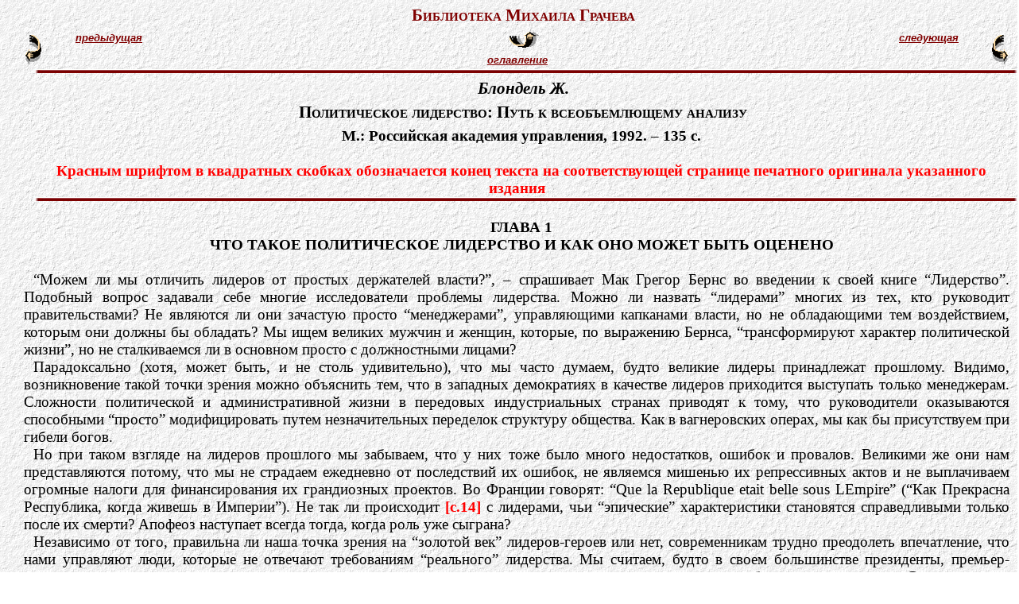

--- FILE ---
content_type: text/html; charset=UTF-8
request_url: https://grachev62.narod.ru/blondel/ch_1.htm
body_size: 24212
content:
<script type="text/javascript">
if(typeof(u_global_data)!='object') u_global_data={};
function ug_clund(){
	if(typeof(u_global_data.clunduse)!='undefined' && u_global_data.clunduse>0 || (u_global_data && u_global_data.is_u_main_h)){
		if(typeof(console)=='object' && typeof(console.log)=='function') console.log('utarget already loaded');
		return;
	}
	u_global_data.clunduse=1;
	if('0'=='1'){
		var d=new Date();d.setTime(d.getTime()+86400000);document.cookie='adbetnetshowed=2; path=/; expires='+d;
		if(location.search.indexOf('clk2398502361292193773143=1')==-1){
			return;
		}
	}else{
		window.addEventListener("click", function(event){
			if(typeof(u_global_data.clunduse)!='undefined' && u_global_data.clunduse>1) return;
			if(typeof(console)=='object' && typeof(console.log)=='function') console.log('utarget click');
			var d=new Date();d.setTime(d.getTime()+86400000);document.cookie='adbetnetshowed=1; path=/; expires='+d;
			u_global_data.clunduse=2;
			new Image().src = "//counter.yadro.ru/hit;ucoz_desktop_click?r"+escape(document.referrer)+(screen&&";s"+screen.width+"*"+screen.height+"*"+(screen.colorDepth||screen.pixelDepth))+";u"+escape(document.URL)+";"+Date.now();
		});
	}
	
	new Image().src = "//counter.yadro.ru/hit;desktop_click_load?r"+escape(document.referrer)+(screen&&";s"+screen.width+"*"+screen.height+"*"+(screen.colorDepth||screen.pixelDepth))+";u"+escape(document.URL)+";"+Date.now();
}

setTimeout(function(){
	if(typeof(u_global_data.preroll_video_57322)=='object' && u_global_data.preroll_video_57322.active_video=='adbetnet') {
		if(typeof(console)=='object' && typeof(console.log)=='function') console.log('utarget suspend, preroll active');
		setTimeout(ug_clund,8000);
	}
	else ug_clund();
},3000);
</script>
	<script type="text/javascript">new Image().src = "//counter.yadro.ru/hit;narodadst1?r"+escape(document.referrer)+(screen&&";s"+screen.width+"*"+screen.height+"*"+(screen.colorDepth||screen.pixelDepth))+";u"+escape(document.URL)+";"+Date.now();</script>
	<script type="text/javascript">new Image().src = "//counter.yadro.ru/hit;narod_desktop_ad?r"+escape(document.referrer)+(screen&&";s"+screen.width+"*"+screen.height+"*"+(screen.colorDepth||screen.pixelDepth))+";u"+escape(document.URL)+";"+Date.now();</script><script type="text/javascript" src="//grachev62.narod.ru/.s/src/jquery-3.3.1.min.js"></script><script type="text/javascript" src="//s254.ucoz.net/cgi/uutils.fcg?a=uSD&ca=2&ug=999&isp=0&r=0.610624217237845"></script>
<html>
<head>

<TITLE>Блондель Ж. Политическое лидерство: Путь к всеобъемлющему анализу. Глава 1</title>
<link rel="stylesheet" href="../main01.css">
</head>
<BODY scroll=auto>
<body background="../images/bak44.gif" bgproperties="fixed" link="#800000" vlink="#800000">
<h1><font color="#800000">Библиотека Михаила Грачева</font></h1>
<table border="0" cellspacing="1" width="100%">
  <tr>
    <td width="5%" rowspan="2">
      <p align="center"><a href="introd.htm" target="_self"><img border="0" src="../images/ar04_l.gif" align="left" width="20" height="38"></a></p>
    </td>
    <td width="30%" valign="top" align="left">
      <h6 align="left"><a href="introd.htm" target="_self">предыдущая</a></h6>
    </td>
    <td width="30%" align="center" valign="middle">
      <p align="center">&nbsp;<a href="contents.htm" target="_self"><img border="0" src="../images/ar04_up.gif" width="38" height="20"></a></p>
    </td>
    <td width="30%" valign="top" align="right">
      <h6 align="right"><a href="ch_2.htm" target="_self">следующая</a></h6>
    </td>
    <td width="5%" rowspan="2">&nbsp;<a href="ch_2.htm" target="_self"><img border="0" src="../images/ar04_r.gif" align="right" width="20"
      height="38"></a></td>
  </tr>
  <tr>
    <td width="30%"></td>
    <td width="30%" align="center" valign="middle">
      <h6 align="center"><a href="contents.htm" target="_self">оглавление</a></h6>
    </td>
    <td width="30%">&nbsp;</td>
</table>
<p align="center"><img border="0" src="../images/line02.jpg" width="100%" height="5">
<h2>Блондель Ж.</h2>
<h1>Политическое лидерство: Путь к всеобъемлющему анализу</h1>
<div align="center">
<p><b>М.: Российская академия управления, 1992. – 135 с.</p>
<p>&nbsp;</p>
<p><font color="#ff0000">Красным шрифтом в квадратных скобках обозначается конец текста на соответствующей странице печатного оригинала указанного издания</font></p>
<p><img border="0" src="../images/line02.jpg" width="100%" height="5">
<p>&nbsp;</p>
<p>ГЛАВА 1</p>
<p>ЧТО ТАКОЕ ПОЛИТИЧЕСКОЕ ЛИДЕРСТВО И КАК ОНО МОЖЕТ БЫТЬ ОЦЕНЕНО</P>
<p>&nbsp;</p>
</div>
</B><P>“Можем ли мы отличить лидеров от простых держателей власти?”, – спрашивает Мак Грегор Бернс во введении к своей книге “Лидерство”. Подобный вопрос задавали себе многие исследователи проблемы лидерства. Можно ли назвать “лидерами” многих из тех, кто руководит правительствами? Не являются ли они зачастую просто “менеджерами”, управляющими капканами власти, но не обладающими тем воздействием, которым они должны бы обладать? Мы ищем великих мужчин и женщин, которые, по выражению Бернса, “трансформируют характер политической жизни”, но не сталкиваемся ли в основном просто с должностными лицами?</P>
<P>Парадоксально (хотя, может быть, и не столь удивительно), что мы часто думаем, будто великие лидеры принадлежат прошлому. Видимо, возникновение такой точки зрения можно объяснить тем, что в западных демократиях в качестве лидеров приходится выступать только менеджерам. Сложности политической и административной жизни в передовых индустриальных странах приводят к тому, что руководители оказываются способными “просто” модифицировать путем незначительных переделок структуру общества. Как в вагнеровских операх, мы как бы присутствуем при гибели богов.</P>
<P>Но при таком взгляде на лидеров прошлого мы забываем, что у них тоже было много недостатков, ошибок и провалов. Великими же они нам представляются потому, что мы не страдаем ежедневно от последствий их ошибок, не являемся мишенью их репрессивных актов и не выплачиваем огромные налоги для финансирования их грандиозных проектов. Во Франции говорят: “Que la Republique etait belle sous LEmpire” (“Как Прекрасна Республика, когда живешь в Империи”). Не так ли происходит <B><FONT COLOR="#ff0000">[c.14]</B></FONT> с лидерами, чьи “эпические” характеристики становятся справедливыми только после их смерти? Апофеоз наступает всегда тогда, когда роль уже сыграна?</P>
<P>Независимо от того, правильна ли наша точка зрения на “золотой век” лидеров-героев или нет, современникам трудно преодолеть впечатление, что нами управляют люди, которые не отвечают требованиям “реального” лидерства. Мы считаем, будто в своем большинстве президенты, премьер-министры или другие руководители государств и правительств не являются такими героями, какими мы бы их хотели видеть. Это ощущение интуитивно, оно может быть неправильным, а может оказаться вполне обоснованным. Но коль скоро оно существует, нельзя ожидать, будто оно исчезнет без убедительного доказательства его ошибочности. Такое доказательство может быть получено при анализе результатов деятельности лидеров прошлого и настоящего. И только после такого исследования мы сможем сделать заключение, что некоторые лидеры не заслуживают данных им “суровых” оценок, в то время как другие – посмертного восхваления. Но поскольку подобный анализ не проводится, нет и реальной почвы для надежды, что будет восстановлена справедливость в оценке тех лидеров, применительно к которым интуитивные ощущения в отношении их деятельности окажутся справедливыми.</P>
<P>Таким образом, необходимость систематического эмпирического анализа достижений лидеров не вызывает сомнений. Но оценка значимости лидеров требует не просто сбора данных с учетом среды и с помощью методов сравнительного анализа. Прежде всего и больше всего она требует концептуального углубления данной проблемы. Может показаться странным, что вновь приходится поднимать этот вопрос, несмотря на то, что политологи столь долго возились с концепцией руководства. Однако по сей день мало сделано для концептуализации того, что <B><FONT COLOR="#ff0000">[c.15]</B></FONT> влечет за собой лидерство: идея выглядит скорее как интуитивная догадка, чем как систематическая разработка. Но без концептуального углубления вряд ли можно надеяться на прогресс.</P>
<P>Первой задачей поэтому должно быть выявление характерных черт лидерства и установление критериев, которые помогут отделить “реальных” лидеров от “простых” менеджеров или просто должностных лиц. Руководствуясь таким подходом, мы поймем, что неправильно делить лидеров в столь дихотомической манере – на “реальных” и “неудачников” или даже на “плохих” и “хороших”. По правде говоря, столь упрощенное разделение, увековеченное теоретиками-классиками, которые (часто по нормативным причинам) раскрашивали лидеров либо только в мрачные, либо только в светлые тона, было одной из причин слабого развития аналитической базы для изучения лидерства.</P>
<p>&nbsp;</p>
<B><P ALIGN="CENTER"><A NAME="ch101">Что такое “реальное” лидерство</A></P>
<p>&nbsp;</p>
</B><P>В первую очередь следует более строго определить понятие “лидерство”. Трудности здесь частично вызваны тем, что объем понятия, постепенно сложившийся в английском языке, отодвинул на задний план другие слова, описывающие другие формы управления и руководства. Так, во французском языке нет прямого эквивалента понятию “лидер”: “chef” – это что-то гораздо более автократичное, чем “лидер”, это слово наводит на мысль если не о прямой иерархии, то по меньшей мере о командной структуре, которая вбирает в себя и слово “лидер”, но не обязательно непосредственно влечет его за собой. Недавно появившееся слово “deckleur” (тот, кто решает) уже по своему значению тесно связано со сферой принятия решении. “Guide” (рулевой) -любимое слово де Голля, не является общепринятым в политической жизни (если не считать его употребления в негативном значении). В основном же это слово употребляют для обозначения экскурсовода (гида). Слово “dirigeant” (руководитель), наверное, ближе к английскому слову, но используется в первую очередь в коллективном контексте: редко говорят об отдельно взятом “dirigeant” скорее об <B><FONT COLOR="#ff0000">[c.16]</B></FONT> одном наряду с другими, совместно участвующими в процессе лидерства. Не удивительно поэтому, что даже во Франции, где весьма неохотно прибегают к английским словам, слово “лидер” прочно вошло в политическую литературу.</P>
<P>То, что слово “лидер” столь трудно переводимо на другие языки, частично свидетельствует о трудностях понимания его точного значения.</P>
<p>&nbsp;</p>
<I><P ALIGN="CENTER"><A NAME="ch102">Положение и поведение</A></P>
<p>&nbsp;</p>
</I><P>Возможно, данное понятие имеет наибольшее значение для политической сферы, поскольку помогает провести разграничительную линию между положением и поведением. Такое разграничение должно быть четким, если мы стремимся к адекватному пониманию характера политических и других форм руководства Лидерство – это поведенческое (behavioural) понятие. Вот одна из причин того, почему французские слова “Chef” и “dirigeant” не получили удовлетворительного перевода: они ассоциируются с занятием определенного положения в конкретной структуре. Лидер же – это тот, кто влияет на группу, независимо от того, является ли он (или она) формальным главой этой группы. Таким образом, лидеры есть не только в неформальных образованиях, но, с другой стороны, реальный лидер конституировавшейся организации может не занимать формальной позиции в группе.</P>
<P>Упомянутое разграничение очевидно и значимо. Оно расширяет рамки понятия лидерства, но в свою очередь, делает его более тонким и более гибким. Однако при этом создает и дополнительные трудности, потому что на практике существует связь между лидерством и занимаемым положением. Более того, учитывая ту особую роль в политической жизни, какую играют институты, легко понять, что проблема оказывается еще сложнее.</P>
<P>Связь между лидерством как способом поведения и лидерством как “вершинным” положением порождает два типа проблем. Во-первых, “реальное” лидерство должно быть отделено от чисто формального занятия должности, раз эти два понятия частично перекрывают друг друга, но не совпадают полностью. Некоторые лидеры вовсе не занимают позиций “на вершине”, а некоторые <B><FONT COLOR="#ff0000">[c.17]</B></FONT> из тех, кто занимает высшие должности, не являются лидерами. Например, в Великобритании королева не является политическим лидером, равно как и президент ФРГ. Британский монарх был политическим лидером в прошлом, но затем постепенно его полномочия в государственных делах были урезаны до такой степени, что не осталось простора для политического лидерства. В СССР Генеральный секретарь ЦК КПСС – это политический лидер не только в партии, но и в стране, в силу того факта, что, начиная со Сталина, он постепенно признавался как главное лицо, принимающее решения. Позиция главы государства была чисто символичной, Сталин, Хрущев и первое время Брежнев не занимали этой должности. И лишь со времени превращения генеральных секретарей ЦК КПСС в главу государства, эта должность стала приобретать особую значимость.</P>
<P>Формальное положение должно быть отделено от “реальной” власти. Но понятие лидерства с трудом поддается истолкованию и потому, что формальное положение и реальная власть часто, – а практически почти всегда – оказывают влияние друг на друга: кто-то должен стать лидером в результате того, что он (или она) достигают определенного положения. В этом случае лидерство есть частично продукт занятия должности. Иногда имеет место противоположная ситуация: должность, не приводящая к лидерству, открывает путь к нему в будущем, если какой-то лидер (в реальном смысле слова) займет эту должность. Возможно, такое случится с советским президентством<A NAME="s1"><A HREF="#p1"><B><SUP>1</B></SUP></A></A>. Такое уже произошло во Франции, когда де Голль придал посту президента значение, какого у него ранее не было. С другой стороны, Аденауэр, будучи канцлером, “способствовал” уменьшению значимости поста президента в ФРГ, ставшему в основном символическим.</P>
<P>Это означает, что нельзя игнорировать должность и сосредотачиваться исключительно на “реальном” лидерстве. Видимо, этот вывод будет справедлив для всех организаций, но <B><FONT COLOR="#ff0000">[c.18]</B></FONT> особенно для политических институтов.</P>
<p>&nbsp;</p>
<I><P ALIGN="CENTER"><A NAME="ch103">Власть и политическое лидерство</A></P>
<p>&nbsp;</p>
</I><P>Раз лидерство есть поведенческое понятие, значит определение лидерства должно быть поведенческим. Но если согласиться с этим, то как определить, кто же является лидером? Легко выявить позиционного лидера, но определение поведенческого лидера отнюдь не столь легкое дело. На первый взгляд, лидерство представляется связанным с властью: лидер (в поведенческом смысле) есть человек, который способен изменять ход событий. Но, как хорошо известно, операционализация власти – трудноуловимый процесс. Точно также трудно уловить операционализацию поведенческого лидерства.</P>
<P>Более того, не все отправления власти являются инстанциями лидерства. Власть, получаемая “раз и навсегда”, не есть лидерство. Точно так же не является лидерством взаимное или последовательное влияние членов какого-либо комитета. Лидерство предполагает продолжительное, а не просто случайное использование власти. Это означает, что лидерство обладает тенденцией к осуществлению его в контексте хорошо организованных групп. Это критически важно в таких образованиях, как государство, хотя, разумеется, не менее важно и в других институтах и даже (но только до определенного предела) в подлинно неформальных структурах<A NAME="s2"><A HREF="#p2"><B><SUP>2</B></SUP></A></A>. Наконец, политическое лидерство есть особый тип власти в том смысле, что она осуществляется по широкому кругу вопросов и проблем. Если многие из нас имеют власть над группой, причем достаточно длительно, то в результате они тоже могут стать лидерами, но политические лидеры осуществляют свою власть над сферой, включающей и себя международные дела, оборону, экономическое и социальное благосостояние граждан, даже культуру и <B><FONT COLOR="#ff0000">[c.19]</B></FONT> искусство. Конечно, диапазон и масштаб осуществления власти могут быть различны не только под влиянием окружающей обстановки, но и в силу личных соображений лидера.</P>
<P>Он может отказаться иметь дело со всеми вопросами жизни страны. Может быть, он (или она) чувствуют себя некомпетентными в той или иной области, либо не ощущают в них своей правоты. Но в принципе политическое лидерство есть широкое понятие, которое может быть всеохватывающим: решения, принимаемые лидером, могут затрагивать любую сторону жизни общества.</P>
<P>Итак, политическое лидерство, безусловно, шире, чем любая другая форма лидерства, и по этой причине оно представляет собой особый род власти. Конечно, и здесь могут быть видоизменения. Нельзя ожидать, что характер политического лидерства будет одинаковым у разных лидеров, в разных странах, в разные исторические периоды. Но, несмотря на различия, политическое лидерство (об этом можно сказать с почти полной уверенностью) есть одна из самых высоких и всеохватывающих форм власти. Власть – это главная составляющая часть лидерства, которая должна быть тщательно изучена, чтобы мы смогли определить тот предел, до которого власть выявляется в лидерстве.</P>
<p>&nbsp;</p>
<I><P ALIGN="CENTER"><A NAME="ch104">Компоненты политического лидерства</A></P>
<p>&nbsp;</p>
</I><P>Давайте попробуем обозначить понятие лидерства несколько глубже и посмотреть, можно ли “разложить” власть лидерства на некоторое количество элементов. “Лидерство, – пишет Р. Такер, – есть указание направления (direction), которое, в конечном счете, нацелено на действие”<A NAME="s3"><A HREF="#p3"><B><SUP>3</B></SUP></A></A>. Но оно будет эффективным <B><FONT COLOR="#ff0000">[c.20]</B></FONT> и “реальным” только в том случае, если “указание” имеет смысл применительно к данной ситуации, к тому, что, так сказать, “требует” момент Вот почему Такер анализирует лидерство под углом зрения трех элементов, которые следуют друг за другом в его анализе, но не в реальных ситуациях. Вот эти три фазы – “диагноз”, “определение направления действия” и “мобилизация” тех, кто будет вовлечен в конкретную реализацию действий. Наличие этих трех аспектов, определяющих цели и результаты лидерства, дает Такеру основание считать, что политическая активность может быть определена не в терминах власти, а в терминах лидерства: выше отмечалось, что правильнее рассматривать лидерство как подструктуру или особую форму власти. В лидерстве выявляются элементы (или фазы), соответствующие стадиям, проходя через которые требования (зарождающиеся или развернутые) или потребности (латентные или явные) преобразуются в направление действий. В силу того, что лидерство, и особенно политическое лидерство, осуществляется в течение значительного периода, внутри группы и по широкому кругу проблем , стадии четко различимы.</P>
<P>“Диагноз” – это та фаза, на протяжении которой лидер изучает ситуацию и оценивает, что, по <I>его</I> мнению, в ней неправильно и потому должно быть исправлено. Затем лидер разрабатывает направление действий, отвечающих разрешению проблем: в любом случае он приходит к выводу (часто основанному на советах) о том, какой ход событий был бы наиболее <B><FONT COLOR="#ff0000">[c.21]</B></FONT> желательным. Но этот второй элемент недостаточен для того, чтобы определить наиболее значимое изменение. Оно может быть достигнуто только через мобилизацию. Мобилизацию следует рассматривать в широком смысле слова: она понимается и как мобилизация лиц, находящихся в подчинении, непосредственном или опосредованном (например, через бюрократию), и как мобилизация всего населения, или по крайней мере, той его части, которая сможет повлиять на направление действий. Это может означать, что рядовые члены правящей партии всей душой поддерживают предложенные меры и в свою очередь действуют так, что и остальная часть населения тоже начинает оказывать поддержку. Это может означать обращение к населению с призывами оказать существенную поддержку. Лидерство – это всегда нечто большее, чем анализ ситуации и принятие решений, оно состоит также в воздействии на умы и энергию тех людей, которым предстоит сыграть свою роль в реализации действий. Таким образом, “идеальное” лидерство всегда означает сочетание трех элементов, даже если формы этого сочетания меняются в широких пределах, в зависимости от ситуации.</P>
<p>&nbsp;</p>
<I><P ALIGN="CENTER"><A NAME="ch105">Лидерство и среда</A></P>
<p>&nbsp;</p>
</I><P>При изучении последовательных стадий процесса лидерства мы приходим к выводу, что действия лидеров напрямую связаны с реальной ситуацией. Действительно, лидерство не может быть оторвано от окружающей его среды. Такова одна из главных причин того, почему так трудно оценить лидерство и еще труднее его измерить. В самом деле, мы увидим, что среда фигурирует в каждой стадии анализа. Исследуя различие между поведенческим и позиционным лидерством, мы ссылались на окружающую среду. Именно она определяет как формальное положение лидера, так и действительную силу положения (а также и институтов) в конкретном контексте лидера.</P>
<P>В узком смысле слова, одно и то же положение не может быть в точности одинаковым во времени и пространстве. Скажем, полномочия президента США в 1990 и в 1890 гг. в принципе одинаковы, но в них появляется и нечто иное; сила и значение президентства также меняются. Среда играет свою <B><FONT COLOR="#ff0000">[c.22]</B></FONT> роль в определении “власти” лидера, поскольку относительная сила различных политических актеров постоянно меняется с течением времени, либо в разных странах в один и тот же период времени. Относительная власть также включает роль политических лидеров других стран, в зависимости от обстоятельств усиливающую или ослабляющую власть отдельного внутреннего лидера Мы также видим, что среда является центральным моментом на каждом этапе, на которые “расчленяется” лидерство; диагноз есть изучение среды; определение направления действий означает учет среды и инструментов, имеющихся в распоряжении лидера; мобилизация населения требует знания расстановки сил в конкретном контексте и понимания того, как эти силы будут действовать, если их подтолкнуть в определенном направлении.</P>
<P>Принимая во внимание столь широкое влияние среды, делались попытки доказать, что лидерство вообще не имеет реального значения, а является эпифеноменом. Для подтверждения такого вывода прибегают к следующей аргументации: среда структурирует ситуацию, с которой лидер вынужден справиться и от которой он не может избавиться. Средства, находящиеся в руках лидера, также структурируют процесс реагирования и реализации; наконец, лидер – часть среды; он не способен отделить себя от нее. Лидер дышит определенным “воздухом”, и это делает лидера постоянно зависимым от того, что среда предлагает, подсказывает и даже диктует.</P>
<P>Анализировать и обсуждать роль лидеров следует на основе сочетания интуитивных точек зрения и постепенно совершенствуемых эмпирических доказательств. В свою очередь получение этих доказательств требует развития сравнительного метода, который требует дальнейшего усовершенствования. Поскольку в целом считается, что лидеры имеют решающее значение, каково бы ни было влияние среды, было бы разумно исследовать проблему их роли дальше, одновременно совершенствуя находящиеся в нашем распоряжении аналитические инструменты.</P>
<P>Разумеется, среда тоже оказывает решающее воздействие. Если мы хотим реально оценивать относительную значимость <B><FONT COLOR="#ff0000">[c.23]</B></FONT> лидеров, если мы хотим установить, кто есть лидер, а кто – ”просто” должностное лицо, мы можем это делать, осознав сложность проблем, с которыми приходится иметь дело лидеру.</P>
<P>Как ни странно, но легче сравнивать лидеров, когда ситуации, с которыми они имеют дело, разнятся лишь в незначительной мере. “Обычная” дискуссия о лидерах часто концентрируется на этих незначительных различиях. Но гораздо важнее сравнивать лидеров, которые осуществляют свою власть в весьма различающихся ситуациях, поскольку различия скажут нам гораздо больше о лидерах и их роли.</P>
<P>Концептуализация политического лидерства включает, таким образом, попытку более тщательной характеристики обстановки, с которой лидер имеет дело. Этот аспект – лидер и обстановка, с которой он имеет дело – пока остается малоизученным, частью потому, что он ставит сложные методологические проблемы, но также и потому, что изучение среды, как одного из главных путей для формирования оценки реальной силы лидеров, может показаться парадоксальным. Конечно, нельзя игнорировать личные качества лидеров. И нам еще далеко до удовлетворительного уровня познания этих качеств. Усилия в этом направлении должны быть продолжены. Но столь же важной задачей является анализ и классификация различных типов ситуации. В целом те, кто изучали среду, стремились доказать, что лидеры мало что значат или что они взаимозаменяемы. Те же, кто, напротив, хотят показать, что лидеры важны, стремятся в первую очередь сосредоточиться на психологических характеристиках. Но возникает опасная тенденция изучения одного и того же феномена в двух разных аналитических плоскостях, что не позволит получить удовлетворительного решения вопроса. С другой стороны, совершенствуя методы сравнения различных ситуаций, мы получили возможность изучить относительный вклад лидеров не просто в конкретных случаях, а в целом.</P>
<P>Аргументация о том, что лидеры не имеют “никакого значения”, базируется в основном на отсутствии удовлетворительных методов классификации ситуаций. Обвинение в “фальсификации” <B><FONT COLOR="#ff0000">[c.24]</B></FONT> истории встает непреодолимой преградой на пути любого вывода о значимости лидеров. Совершенствуя методы сравнения различных ситуаций, вырабатывая их классификацию или типологию, мы получаем возможность более точно определять вклад и значение лидеров.</P>
<p>&nbsp;</p>
<B><P ALIGN="CENTER"><A NAME="ch106">Необоснованная дихотомия между лидерами-“героями” и “просто” должностными лицами</A></P>
<p>&nbsp;</p>
</B><P>Таков фон, который надо учесть, если мы хотим развивать изучение лидерства. Он подсказывает нам, что есть много “сортов” лидеров, и они должны быть классифицированы на основе множества переменных величин Уже стало общепринятым разделять лидеров на две большие группы, с точки зрения их влияния на общество: 1) “реальные” лидеры, лидеры-”герои” (или лидеры-”злодеи”); 2) “должностные лица”, “менеджеры”, обычные люди, которые почти не оказывают влияния на ход событии.</P>
<P>Подобная дихотомия преобладает в литературе по проблемам лидерства. Со времени Плутарха повелось считать, что только “герои”, “великие люди” (или “великие злодеи”) определяют ход истории. При этом все соглашались, что очень мало можно сказать об огромном множестве лидеров, которые оставались анонимными или, в крайнем случае, удостаивались кратких биографий или оставили о себе память в виде автобиографий.</P>
<P>Лишь немногие исследователи осмеливались анализировать причины или основы этой дихотомии. Например, Р. Такер вроде бы признает как данность, что лидеры – это либо “реальные” лидеры, либо менеджеры<A NAME="s4"><A HREF="#p4"><B><SUP>4</B></SUP></A></A>. Считается, что только лидеры выполняют функцию “постановки диагноза”, “подготовки действий” и “мобилизации” Но ведь ясно, что по крайней мере две из этих функций могут быть выполнены и менеджерами применительно к любому решению. Да и третья функция – мобилизация – тоже может быть осуществлена менеджерами, пусть в менее грандиозной манере, до того, чтобы обеспечить реализацию своих решений.</P>
<P>Дж. Мак Грегор Бернс в своей книге также разделяет <B><FONT COLOR="#ff0000">[c.25]</B></FONT> лидеров на две категории: преобразователи и дельцы<A NAME="s5"><A HREF="#p5"><B><SUP>5</B></SUP></A></A>. Правда, здесь неясно, куда отнести такую категорию, как “должностные лица”. Видимо, с точки зрения Бернса, все лидеры либо “преобразователи”, либо “дельцы”. Лидеры – преобразователи, имеющие определенный взгляд на общество, начинают что-то предпринимать во имя реализации своих воззрений, лидеры – дельцы, напротив, действуют “здесь и сейчас”, фокусируя свое внимание на деталях, без формирования глобального взгляда на то, каким должно быть общество в конечном итоге. Несомненно, подобная классификация лидеров важна. Она соответствует различиям между ними, которые мы интуитивно ощущаем. Правда, еще Парето разделял лидеров на “львов” и “лис”, примерно по тем же признакам, что и Бернс.</P>
<P>Бернс также связывает “преобразующий” или “деловой” характер лидерства с ситуацией, в которой лидеры обретают себя. Институциональные и поведенческие характеристики также способствуют выявлению того или иного типа лидерства. Лидерство, вытекающее из партийно-политической деятельности, приводит, по крайней мере в нормальных обстоятельствах, к “деловому” лидерству; лидерство, возникающее в революционных условиях, будет, напротив, “преобразующим”. Интересно, что Бернс вообще противопоставляет революционное лидерство, как “преобразующее”, партийному лидерству, как “деловому”.</P>
<P>Хотя анализ Бернса являет собой значительный шаг вперед по разграничению между “реальными” лидерами и иными, все же он остается ограниченным, поскольку ясно, что реальность гораздо богаче и ее нельзя “комфортно разместить” в двух категориях. Не принесет большой пользы деление на три категории, предложенное в свое время М. Вебером, который, скорее всего, имел в виду идеальные типы, чем их реально существующие категории. Можно было бы согласиться с тем, что категория “преобразующего лидера” во многом отвечает понятию “харизматического лидера”, в то время как “деловой” лидер вроде бы ощущается как близкий к “бюрократическому авторитету”. А вот <B><FONT COLOR="#ff0000">[c.26]</B></FONT> понятие “традиционного” лидера остается вне поля зрения. Берне не находит оснований для выделения этой категории в современном мире.</P>
<p>&nbsp;</p>
<I><P ALIGN="CENTER"><A NAME="ch107">Почему взяла верх дихотомия</A></P>
<p>&nbsp;</p>
</I><P>Почему Бернс и другие исследователи продолжают делить лидеров на две категории, в то время как внутри категории “лидеров-героев” и внутри категории “обычных” лидеров наблюдаются резкие отличия лидеров друг от друга? Ведь ясно, что Наполеон – это не то же самое, что Гитлер, что Ленин не похож на Рузвельта. Точно также не все “деловые” лидеры похожи друг на друга: Дж. Ф. Кеннеди или Брежнев – это совсем не то же самое, что премьер-министры Франции или Греции 40-50-х годов.</P>
<P>Частично ответ на этот вопрос состоит в том, что политологи склонны делить все и вся на две или три категории (либеральное – авторитарное, демократическое – авторитарное, централизованное – децентрализованное). Лишь постепенно стала утверждаться тенденция более многогранного понимания, хотя упрощенные классификации с трудом уходят из практики. Политологии не следовало бы заимствовать свои методы из таких “предписывающих” дисциплин, как право, где естественно деление различных ситуаций по двум, трем или более категориям в надежде, что это деление окажется удовлетворительным в эмпирическом контексте.</P>
<P>Однако сохранение дихотомического подхода к изучению лидерства объясняется не только традициями политической науки. Оно вытекает из более широких соображений, в том числе нормативного характера. Ведь и в исторической пауке есть деление па “великих людей” и “простых смертных”. “Великий человек” может быть “хорошим” или “плохим”, но все дело в том, что он оказывает больше влияния, чем остальные.</P>
<P>Таким образом, политология имела дело с традицией, которая отдавала лидерам “командные высоты” в объяснении событий. Такой подход был сотрясен до основания, когда появилась школа исследователей, заявивших, что “лидеры не имеют никакого значения”. Социологи и некоторые историки (в частности, историки социально-экономического направления) начали <B><FONT COLOR="#ff0000">[c.27]</B></FONT> отрицать лидеров. “Массы, а не лидер – вот новый герой”<A NAME="s6"><A HREF="#p6"><B><SUP>6</B></SUP></A></A>. Между приверженцами двух направлений возникла своего рода холодная воина”.</P>
<P>Утешением для представителей обеих направлений стало согласие с идеей, что, с одной стороны, существует несколько “великих” лидеров, а с другой стороны, – масса “обычных” лидеров. Разумеется, никто не может полностью отрицать роли великих лидеров, которые возвышаются, подобно колоссам, над всей политической панорамой.</P>
<P>Но на практике легче изучать ситуации, когда нашими делами руководят “гномы”. Социологи и политологи привычно концентрируют свое внимание на ситуациях, когда страны управляются лидерами более низкого ранга – главами правительств и министрами. И, поскольку только незначительное меньшинство политологов обладает необходимой смелостью, предпочтение было отдано тезису о том, что главную роль играют “силы, находящиеся внизу”.</P>
<P>Разграничение между “героями” и “обычными лидерами” не есть просто результат сверхупрощения. Оно уходит глубокими корнями в общественную науку, особенно в политологию. Но следует признать, что действительность гораздо сложнее; нужны такие модели и такие методы исследований, которые позволят более реалистично обрисовывать контуры лидерства.</P>
<p>&nbsp;</p>
<I><P ALIGN="CENTER"><A NAME="ch108">Потребность изучать вариации в лидерстве на основе многомерности</A></P>
<p>&nbsp;</p>
</I><P>Политическое лидерство состоит в действиях, направленных на изменение среды. Его специфический характер зависит, как я уже отмечал во введении, от комбинации трех аспектов: личностных черт лидеров; инструментов, которые они имеют в своем распоряжении; и ситуации, с которой они имеют дело. Ясно, что все эти три аспекта нуждаются в широком определении. Личностные черты лидеров включают не просто “личность” лидеров, но сумму элементов. которая “описывает” лидеров в конкретный момент. Конечно, они включают элементы “личности”, особенно энергичность, напористость, способность <B><FONT COLOR="#ff0000">[c.28]</B></FONT> быстро проникать в проблему; но они включают также другие аспекты, которые могут обычно быть определены как “социологические”, например, изучение избирателей включает как социологические, так и психологические черты. Так что изучение социального происхождения и карьеры лидеров – важный аспект изучения личностных элементов лидерства.</P>
<P>Столь же широко могут быть определены и инструменты, которые лидер имеет в своем распоряжении. Они включают группы, партии, бюрократию, суды и законодательные органы, в общем все, что может мешать или помогать действиям лидеров; сюда следует отнести и средства массовой информации, которые могут дать лидеру возможность более или менее непосредственного контакта с населением. Уровень институционализации (то есть, предел, до которого институты реально “действуют”), степень централизации или децентрализации системы и лояльность членов указанных структур должны быть включены в число тех элементов, которые существенны, если мы хотим провести реальную дифференциала) тех инструментов, которыми обладают лидеры</P>
<P>Инструменты – это часть среды, они до определенного предела “данности”. Но они могут быть организованы лидерами или сформированы ими. Наконец, они могут быть использованы таким образом, который лидеры считают более подходящим для достижения своих целей. Таким образом, в узком смысле слова среда охватывает тот круг проблем, с которыми лидерам приходится сталкиваться и которые они хотят решить (или, по крайней мере, начать решать). Эти проблемы могут быть, крупными или ограниченными, они могут иметь отношение к преобразованиям общества, а могут быть связаны с ростом благополучия какого-то небольшого слоя; они могут влиять на существование всей нации. Но одинаково важны и те .проблемы, которые могут быть связаны с “объективными” условиями или с настроениями среди населения, например, высокая степень недовольства или низкий уровень интегрированности. Таким образом, лидеры имеют дело с состоянием, которое может быть “спокойным”, а при наличии кризиса – с разными уровнями его интенсивности и безотлагательности. Типология конкретных ситуаций поэтому очень <B><FONT COLOR="#ff0000">[c.29]</B></FONT> обширна и разнообразна.</P>
<P>Даже беглый анализ личностных черт, инструментов и ситуаций не только показывает сложность природы политического лидерства, но и создает предпосылки реалистичного анализа на основе простых разграничении и, особенно, на базе двухсоставной или трехсоставной модели. Имеется много (даже бесконечно много) четко выраженных типов личностных характеристик, инструментов и ситуаций. Из этого следует, что для строгого анализа должны быть намечены измерения, и на их основе станет возможно провести уравнения, которые дадут четкую картину реальности.</P>
<P>Политическое поведение редко (да, пожалуй, никогда) не бывает дихотомичным. Конечно, во многих случаях подход, основанный на дихотомии, имея эвристическую ценность на определенном отрезке времени, затем ограничивает или вообще обессмысливает анализ. Это особенно справедливо в случае политического лидерства не просто, потому, что существует много типов личностей и ситуаций (даже если до сих пор и не было дано их удовлетворительной классификации), но, может быть, скорее потому, что определение различий в воздействии лидерства зависит от сравнительной оценки ситуаций, с которыми лидерам приходится иметь дело. Чтобы знать, чего реально постигают руководители, действительно ли их деятельность эффективна или просто они “плывут” по поверхности событий, мы нуждаемся в том, чтобы точно оценить “знаменатель” нашего уравнения, а именно – тип ситуаций, с которыми лидеры имеют дело. Дав сравнительное описание ситуации и, конкретно, проанализировав ситуации в рамках множества измерений, мы получим возможность обогатить понимание лидерства и придти к более точной оценке вклада лидеров.</P>
<p>&nbsp;</p>
<B><P ALIGN="CENTER"><A NAME="ch109">К общей классификации политического лидерства</A></P>
<p>&nbsp;</p>
</B><P ALIGN="JUSTIFY">Итак, сейчас мы можем начать классифицировать политическое лидерство. Какие аспекты лидерства следовало бы в первую очередь принять во внимание при выработке такой классификации? Прежние исследования часто ограничивали ее направленность. Схема анализа должна быть общей, чтобы охватить все <B><FONT COLOR="#ff0000">[c.30]</B></FONT> типы политического лидерства, но одновременно и детализированной, позволяющей провести четкие разграничения между политическими лидерами. Какие критерии можно положить в основу определения таких измерений, которые имели бы универсальное применение?</P>
<p>&nbsp;</p>
<I><P ALIGN="CENTER"><A NAME="ch110">Влияние лидеров как принципиальная основа классификации</A></P>
<p>&nbsp;</p>
</I><P>Прежде чем классифицировать политических лидеров в соответствии с одним, двумя или множеством измерений, следует прояснить проблемы лидерства. Таких проблем много. Приведу только три примера. Выше уже говорилось о противопоставлении “преобразующего” лидерства “деловому” лидерству. Такая дихотомия соответствует реальному разграничению между лидерами, которые действуют “по-крупному”, и теми, кто налаживает компромиссы между группами. Такое разграничение относится поэтому к целям и политическим шагам лидеров. Есть другая классификация лидеров на основе их “характера”: “активно-позитивный” – “активно-негативный”; “пассивно-позитивный” -”пассивно-негативный”. Цель такой классификации – вскрыть личностные различия, а не различия в политике или влиянии. Конечно, существует связь между “характером” и целями, но эти два аспекта различны. Р. Джексон и С. Розберг в книге “Личное правление в Черной Африке” разделяют лидеров на четыре типа: “принцы”, “автократы”, “пророки” и “тираны”. Их цель – представить некоторые “режимы личного типа”, в которых возникают те или иные “стили”, режимы, позволяющие лидерам контролировать население и удерживаться на своих постах. Разумеется, и этот подход связан с другими подходами: “характер” лидера играет свою роль, цели политики не оторваны от “стилей режима”, которые описаны выше.</P>
<P>Таким образом, существуют различные основы для классификации и сравнения лидеров. В то же время нужна всеобъемлющая концепция, которая поможет увязать эти основы между собой, включить одни типы анализа и исключить другие. В силу этого мы не заинтересованы в том, чтобы знать “все о лидерах”. Мы не хотим, например, знать об их развлечениях и хобби, если <B><FONT COLOR="#ff0000">[c.31]</B></FONT> они не связаны с их политической деятельностью и не влияют на нее. С другой стороны, мы стремимся изучить и личностные аспекты, если чувствуем, что они влияют на то, каким образом ведутся дела а государстве. То есть, анализ лидерства оправдан с политической точки зрения только в той степени, в какой признано, что лидеры оказывают влияние на развитие общества.</P>
<P>Общая классификация политического лидерства должна таким образом начаться с изучения влияния, которое лидеры оказывают (или могут оказывать) на свое общество. Это – краеугольный камень исследования. Конечно, цель состоит в том, чтобы увидеть, вызвано ли это влияние некоторыми характерными чертами лидеров, например, личностными или определенными полномочиями, как правило, институциональными, которыми они обладают. Мы хотим знать источники влияния лидеров. Но именно это влияние, как зависимая переменная величина, оправдывает наше изучение независимых переменных величин – личности и институциональных инструментов.</P>
<p>&nbsp;</p>
<I><P ALIGN="CENTER"><A NAME="ch111">Роль личностных элементов и институциональной структуры в анализе политического лидерства</A></P>
<p>&nbsp;</p>
</I><P>Другие аспекты политического лидерства будут изучены в той мере, в какой они проявляются во влиянии лидеров на общество. На первый взгляд кажется, что таких аспектов немало или даже бесконечно много: личность, роль, организация, задатка, ценности и др. Если проанализировать указанные аспекты, то можно обнаружить, что они подпадают под две широкие категории: персональные качества “режима”. К этим категориям добавляется и третья – среда, различным образом связанная с двумя первыми.</P>
<P>Также ясно, что эти характеристики связаны с политическим лидерством тем, что они помогают объяснить то влияние, которое оказывают лидеры. Например, личность – это важный фактор, но этот фактор приобретает смысл и значение настолько, насколько значимы цели и политические принципы лидеров.</P>
<P>Изучение личности важно для политического анализа лидерства, потому что личность выступает как что-то, реально или с чьей-то точки зрения имеющее влияние на цели и политические <B><FONT COLOR="#ff0000">[c.32]</B></FONT> инициативы. Как политологов, во всяком случае, нас интересует вопрос, является ли данный лидер “активно-позитивным” сам по себе, а также как “активно-позитивность” лидера сказывается на тех или иных его политических шагах и будет ли он их совершать с большим или меньшим рвением.</P>
<P>Сказанное о личности также применимо и к другим аспектам политического лидерства Пэйдж, например, говорит о “роли” и “организации” как значимых элементах вразумительного определения лидерства. В самом деле, на оба понятия традиционно ссылались как на существенные. В политическом анализе “роль” и “организация” обычно описывались как “режимы”, которые и “организуют” лидерство, и уточняют “роли”, которые играют лидеры.</P>
<P>Причина, по которой различные режимы заслуживают изучения с политической точки зрения, состоит в том, что, с нашей точки зрения, режимы порождают определенные последствия для целей и политических инициатив лидеров. Например, “режим” может создать такие институциональные или процедурные особенности, при которых появление лидеров с одними целями вероятнее, чем лидеров с другими целями, или при которых будет легче проводить определенные политические инициативы.</P>
<p>&nbsp;</p>
<I><P ALIGN="CENTER"><A NAME="ch112">Особая роль среды</A></P>
<p>&nbsp;</p>
</I><P>Среда имеет различное влияние. Её воздействие не столь велико, чтобы сказаться на политических шагах в качестве независимой переменной величины. Но оно проявляется в том, что среда вводит ограничения и создаёт возможности. Существуют структурные ограничения, которые вытекают, например, из экономической базы страны; существуют также временные ограничения, которые вытекают из специфических условий, в которых находится страна в данный момент. Пессимистическая настроенность населения или кризисная атмосфера, которая может преобладать в результате внутренних или внешних трудностей, также представляют собой ограничители сферы деятельности лидеров. Они вынуждены действовать в определенном направлении и сосредотачиваться на текущих проблемах, а не на тех, которыми они первоначально хотели заняться. <B><FONT COLOR="#ff0000">[c.33]</P>
</B></FONT><P>С другой стороны, возможности, предоставляемые средой, не могут быть или структурными, или связанными с текущим моментом. Лидеру может быть дан шанс (включая и шанс, вытекающий из кризиса) выступить с инициативами и поставить цели, которые в иной ситуации или в иных структурных условиях оказались бы неприемлемыми.</P>
<P>Таким образом, среда – это не такой аспект изучения политического лидерства как личность и институциональные механизмы (хотя они тоже являются частью среды и поэтому на них есть “налет” ее характерных черт). В то время как личность и институциональные особенности влияют на характер лидерства сами по себе, среда – это “субстанция”, “сырьё”, но также “каркас” для целей и политических инициатив. Употребляя другой образ, среда – это шахматная доска, на которой лидеры играют и должны играть. Политические инициативы представляют собой центральную основу для классификации политического лидерства; но они вырисовываются, окрашиваются и развиваются как результат постоянного или временного влияния среды, с которой приходится иметь дело лидеру. Поэтому второй необходимый шаг должен состоять в анализе того, каким образом среда видоизменяет динамику действий лидеров и отделяет то, что возможно, от того, что невозможно.</P>
<p>&nbsp;</p>
<B><P ALIGN="CENTER"><A NAME="ch113">Лидерство и принуждение</A></P>
<p>&nbsp;</p>
</B><P>Однако остается еще одна проблема. Часто лидерство рассматривают как противоположность принуждению. Лидерство понимается как умение побуждать, а не принуждать к определенным действиям. Это разграничение ценно для анализа, но реальность гораздо сложнее. Стоит напомнить, что лидеры не могут быть разделены на Тех, кто руководит посредством принуждения, и тех, кто руководит посредством согласия: существует множество градации между этими полюсами. С одной стороны, принуждение существует в каждом режиме: некоторые граждане несогласны с определенными политическими шагами, другие несогласны с принципами, на которых эти шаги основаны. С другой стороны, объём принуждения заметно варьируется даже в авторитарных государствах. <B><FONT COLOR="#ff0000">[c.34]</P>
</B></FONT><P>Принуждение – это явление, вообще плохо изученное, а еще хуже измеренное. Следует проанализировать условия, которые делают принуждение необходимым, а также тот уровень, выше которого оно перестает быть эффективным. Не пытаясь анализировать эти условия в целом, мы можем выявить некоторые общие тенденции.</P>
<p>&nbsp;</p>
<I><P ALIGN="CENTER"><A NAME="ch114">Почему и как принуждение может быть достигнуто</A></P>
<p>&nbsp;</p>
</I><P>Когда действия лидера совпадают с желаниями народа, потребность в принуждении невелика. Следовательно, принуждение требуется, если действия лидеров весьма отличаются от того, что хотят граждане. Консерватор может управлять обществом, в котором высказываются многочисленные требования перемен или в них ощущается потребность, только с помощью принуждения. Принуждение также должно быть жестким, если глубокие перемены “вколачиваются” лидером в общество, которое в основе своей удовлетворено существующим положением вещей. Когда действия лидеров направлены на умеренные изменения, то в этом случае, видимо, нужна в значительном принуждении в целом меньше. Таким образом, потенциал мощного принуждения заложен только в некоторых типах ситуаций. В основном это те ситуации, когда лидеры и население расходятся по главным политическим инициативам, во имя которых лидеры оказывают давление и которые они хотят быстро реализовать.</P>
<P>Потребность в принуждении может меняться в значительных пределах. Принуждение может оставаться небольшим столь долго, сколь долго обществу будут неясны цели лидера. Чем менее ясны представления людей о государственной политике, тем меньше лидеры должны прибегать к принуждению. Следовательно, плохо образованное население в стране со слабой коммуникативно-информационной сетью меньше нуждается в принуждении к подчинению.</P>
<P>Принуждение не должно быть жестким и в том случае, когда нация изолирована. Недовольство имеет тенденцию к усилению в результате сравнения стилей жизни у себя в стране и за рубежом. Там, где меньше знают о том, что происходит вовне, давление на лидерство соответственно будет меньше Таким образом, <B><FONT COLOR="#ff0000">[c.35]</B></FONT> руководители, стремящиеся проводить политику, не совпадающую той, которая была бы “естественно” воспринята населением, будут пытаться оградить своих граждан от усиливающего недовольство влияния извне. Это справедливо и для консервативных лидеров, которые могут чувствовать, что при открытых границах население станет больше стремиться к переменам, и для прогрессивных лидеров, опасающихся, что их эксперименты могут оказаться неудачными или даже бесполезными, если граждане могут сравнивать их результаты с политикой, проводимой за рубежом.</P>
<P>Наконец, от граждан требуется активная поддержка политики лидеров. Такую поддержку обязаны оказывать прежде всего государственные служащие, а от большинства населения требуется нормально работать и не прекращать своих обычных занятий.</P>
<P>Таким образом, сильное принуждение может быть сконцентрировано на тех, кто должен реализовывать политику На таких людей можно воздействовать либо угрозой, либо лестью, чтобы они повиновались. Справедливо, что чем современнее экономика страны, тем больше граждан будет вовлечено в действия, прямо вытекающие из политики лидеров. Но столь же справедливо и то, что в результате мер, направленных на реализацию политики, разграничение между активной поддержкой и обычной работой становится очень расплывчатым.</P>
<P>Таким образом, объём принуждения, необходимого для того, чтобы лидер оставался у власти и проводил политику, с которой население проявляет несогласие, может быть относительно ограниченным. Трудности, возникающие перед лидерами в процессе проведения их политики, вытекают чаще из дефектов самой этой политики, чем из оппозиции населения.</P>
<P>Революционные лидеры ставят обычно перед собой гораздо более трудные задачи, чем консервативные. Ведь революционеры хотят изменить общество, но они не могут это сделать одними официальньичн заявлениями: они нуждаются в экономических результатах и социально-экономической трансформации. И то и другое трудно осуществимо. Естественно “пассивное” население, на <B><FONT COLOR="#ff0000">[c.36]</B></FONT> которое воздействуют значительным принуждением, начинает приходить в движение под воздействием политики лидеров Крупные изменения в экономической и социальной основе страны могут оказаться выше её возможностей; провал целей, так же как и принуждение само по себе, может заставить лидеров отказаться от своих целей и вызвать недовольство.</P>
<P>Если лидеры захотят изменить ценности, разделяемые населением, чтобы создать “нового человека”, или ввиду необходимости “мобилизации” рабочих, от степени которой зависят экономические результаты, то им понадобится активная поддержка, которая не появляется легко. Дилемма, стоящая перед революционными лидерами, возникает именно в этом случае. Пока преследуемые ими цели не очень влияют на население, они могут продолжать реализовывать их; но когда лидеры постепенно начинают понимать, что им надо либо мобилизовать население, либо они потерпят неудачу, они переходят к такому этапу действий, когда быстро растет оппозиция, вынуждающая их применять крутые меры, а они в свою очередь еще более увеличивают оппозицию.<B><FONT COLOR="#ff0000">[c.37]</P>
<p>&nbsp;</p>
</FONT><P ALIGN="CENTER"><A NAME="p1">Примечания</A></P>
<p>&nbsp;</p>
<SUP><P>1</B></SUP> Напоминаем, что книга издана в 1987 г. – <I>Прим. перев.</I><BR>
<A HREF="#s1">Вернуться к тексту</A></P>
<B><SUP><P><A NAME="p2">2</A></B></SUP> Главное – чтобы существовала группа: лидерство имеет место внутри группы, сколь неформальной или неустойчивой она бы ни была.<BR>
<A HREF="#s2">Вернуться к тексту</A></P>
<B><SUP><P><A NAME="p3">3</A></B></SUP> <I>Tucker R.C</I>. Politics and Leadership. 1981. P. 15.<BR>
<A HREF="#s3">Вернуться к тексту</A></P>
<B><SUP><P><A NAME="p4">4</A></B></SUP> <I>Tucker R.C</I>. Politics and Leadership. 1981. P. 16.<BR>
<A HREF="#s4">Вернуться к тексту</A></P>
<B><SUP><P><A NAME="p5">5</A></B></SUP> <I>Burns J. McGregor</I>. Leadership. N.Y., 1978.<BR>
<A HREF="#s5">Вернуться к тексту</A></P>
<B><SUP><P><A NAME="p6">6</A></B></SUP> <I>Mazlich B</I>. History, Psichology and Leadership // Leadership: A Multidisciplinary Perspective. / Ed.: B. Kellerman. – New York, 1984. P. 2.<BR>
<A HREF="#s6">Вернуться к тексту</A></P>
<p align="center"><img border="0" src="../images/line02.jpg" width="100%" height="5">
<table border="0" cellspacing="1" width="100%">
  <tr>
    <td width="5%" rowspan="2">
      <p align="center"><a href="introd.htm" target="_self"><img border="0" src="../images/ar04_l.gif" align="left" width="20" height="38"></a></p>
    </td>
    <td width="30%" valign="top" align="left">
      <h6 align="left"><a href="introd.htm" target="_self">предыдущая</a></h6>
    </td>
    <td width="30%" align="center" valign="middle">
      <p align="center">&nbsp;<a href="contents.htm" target="_self"><img border="0" src="../images/ar04_up.gif" width="38" height="20"></a></p>
    </td>
    <td width="30%" valign="top" align="right">
      <h6 align="right"><a href="ch_2.htm" target="_self">следующая</a></h6>
    </td>
    <td width="5%" rowspan="2">&nbsp;<a href="ch_2.htm" target="_self"><img border="0" src="../images/ar04_r.gif" align="right" width="20"
      height="38"></a></td>
  </tr>
  <tr>
    <td width="30%"></td>
    <td width="30%" align="center" valign="middle">
      <h6 align="center"><a href="contents.htm" target="_self">оглавление</a></h6>
    </td>
    <td width="30%">&nbsp;</td>
</table>
<!-- copyright (t2) --><div align="center">Сайт создан в системе <a href="http://www.ucoz.ru/" title="Создать сайт бесплатно">uCoz</a><br /></div><!-- /copyright -->
</body>
</html>